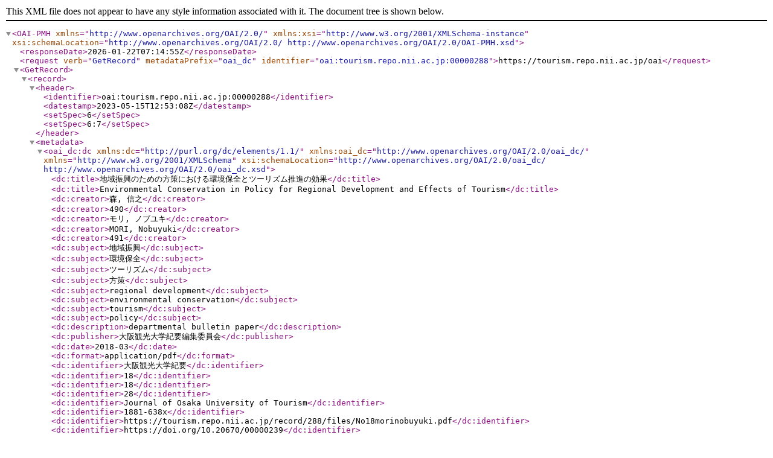

--- FILE ---
content_type: text/xml; charset=utf-8
request_url: https://tourism.repo.nii.ac.jp/oai?verb=GetRecord&metadataPrefix=oai_dc&identifier=oai:tourism.repo.nii.ac.jp:00000288
body_size: 1041
content:
<?xml version='1.0' encoding='UTF-8'?>
<OAI-PMH xmlns="http://www.openarchives.org/OAI/2.0/" xmlns:xsi="http://www.w3.org/2001/XMLSchema-instance" xsi:schemaLocation="http://www.openarchives.org/OAI/2.0/ http://www.openarchives.org/OAI/2.0/OAI-PMH.xsd">
  <responseDate>2026-01-22T07:14:55Z</responseDate>
  <request verb="GetRecord" metadataPrefix="oai_dc" identifier="oai:tourism.repo.nii.ac.jp:00000288">https://tourism.repo.nii.ac.jp/oai</request>
  <GetRecord>
    <record>
      <header>
        <identifier>oai:tourism.repo.nii.ac.jp:00000288</identifier>
        <datestamp>2023-05-15T12:53:08Z</datestamp>
        <setSpec>6</setSpec>
        <setSpec>6:7</setSpec>
      </header>
      <metadata>
        <oai_dc:dc xmlns:dc="http://purl.org/dc/elements/1.1/" xmlns:oai_dc="http://www.openarchives.org/OAI/2.0/oai_dc/" xmlns="http://www.w3.org/2001/XMLSchema" xsi:schemaLocation="http://www.openarchives.org/OAI/2.0/oai_dc/ http://www.openarchives.org/OAI/2.0/oai_dc.xsd">
          <dc:title>地域振興のための方策における環境保全とツーリズム推進の効果</dc:title>
          <dc:title>Environmental Conservation in Policy for Regional Development and Effects of Tourism</dc:title>
          <dc:creator>森, 信之</dc:creator>
          <dc:creator>490</dc:creator>
          <dc:creator>モリ, ノブユキ</dc:creator>
          <dc:creator>MORI, Nobuyuki</dc:creator>
          <dc:creator>491</dc:creator>
          <dc:subject>地域振興</dc:subject>
          <dc:subject>環境保全</dc:subject>
          <dc:subject>ツーリズム</dc:subject>
          <dc:subject>方策</dc:subject>
          <dc:subject>regional development</dc:subject>
          <dc:subject>environmental conservation</dc:subject>
          <dc:subject>tourism</dc:subject>
          <dc:subject>policy</dc:subject>
          <dc:description>departmental bulletin paper</dc:description>
          <dc:publisher>大阪観光大学紀要編集委員会</dc:publisher>
          <dc:date>2018-03</dc:date>
          <dc:format>application/pdf</dc:format>
          <dc:identifier>大阪観光大学紀要</dc:identifier>
          <dc:identifier>18</dc:identifier>
          <dc:identifier>18</dc:identifier>
          <dc:identifier>28</dc:identifier>
          <dc:identifier>Journal of Osaka University of Tourism</dc:identifier>
          <dc:identifier>1881-638x</dc:identifier>
          <dc:identifier>https://tourism.repo.nii.ac.jp/record/288/files/No18morinobuyuki.pdf</dc:identifier>
          <dc:identifier>https://doi.org/10.20670/00000239</dc:identifier>
          <dc:identifier>https://tourism.repo.nii.ac.jp/records/288</dc:identifier>
          <dc:language>jpn</dc:language>
        </oai_dc:dc>
      </metadata>
    </record>
  </GetRecord>
</OAI-PMH>
